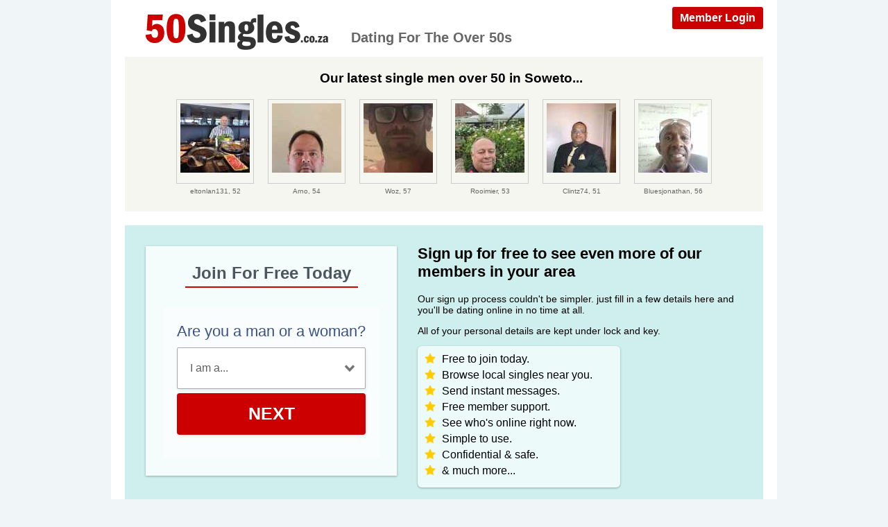

--- FILE ---
content_type: text/html; charset=UTF-8
request_url: https://www.50singles.co.za/single-men-in-soweto.html
body_size: 2423
content:
<meta http-equiv="content-type" content="text/html; charset=UTF-8" />
<!DOCTYPE html PUBLIC "-//W3C//DTD XHTML+RDFa 1.0//EN" "http://www.w3.org/MarkUp/DTD/xhtml-rdfa-1.dtd">
<html xmlns="http://www.w3.org/1999/xhtml">
<head>
<meta http-equiv="Content-Type" content="text/html; charset=utf-8" />
<title>Find Men Over 50 In Soweto - 50 Singles Dating</title>
<meta name="description" content="Meet 50+ single men looking for a serious relationship and companionship in Soweto." />
<meta property="og:title" content="Find Men Over 50 In Soweto - 50 Singles Dating" />
<meta property="og:description" content="Meet 50+ single men looking for a serious relationship and companionship in Soweto." />
<meta property="og:url" content="https://www.50singles.co.za/single-men-in-soweto.html" />
<meta property="og:site_name" content="50 Singles Dating Soweto" />
<link rel="icon" href="https://www.50singles.co.za/favicon.ico" type="image/x-icon" />
<meta property="og:image" content="https://www.50singles.co.za/images/social-icon.jpg" />
<meta name="viewport" content="width=device-width, initial-scale=1">
<link rel="stylesheet" href="css/style.css">
<link rel="stylesheet" type="text/css" media="all" href="/css/male.css" />
<style type="text/css">
.wld_badge_item_region {
	display: none;
}
</style>
<script src="https://code.jquery.com/jquery-3.6.0.min.js"></script>
<script src="https://cdn.jsdelivr.net/npm/jquery-validation@1.17.0/dist/jquery.validate.min.js"></script>
<script type="text/javascript" src="/js/hpRegFormScriptSmall.js"></script>

</head>
<body>
<div class="container">
  <div class="header"><a href="https://secure.50singles.co.za/login" class="login">Member Login</a> <a href="/"><img class="logo" src="/images/50-singles-dating-logo.png" alt="50 Singles Dating South Africa" /></a>
    <h1 class="about">Dating For The Over 50s</h1>
  </div>
  <div class="members">
            <h3>Our latest single men over 50 in Soweto...</h3>
    <div id="wld_badge_wrapper">
      <div id="wld_badge_inner"> <script type="text/javascript" src="https://s.hubpeople.ai/api/badge/js/siteid|9229_limit|32_amin|48_amax|60_region|166"></script> </div>
    </div>
        
<script>
var desiredResults = (window.innerWidth < 769) ? "6" : "6";
</script>
<div id="memberFeed">
    <span style="color:#CCC">Loading members...</span>
    <script type="text/javascript">
    document.write('<scr'+'ipt type="text/javascript" src="/js/memberFeed.js?'
        + 'affiliateId=66229'
        + '&membertypes=male'
        + '&AgeMin=50'
        + '&AgeMax=59'
        + '&country=South Africa'
        + '&region='
        + '&city='
        + '&results=' + desiredResults
        + '&imageSize=100'
        + '&platform=affinity'
        + '&MyBrandMembersOnly=False'
        + '&localType=1"></scr'+'ipt>');
    </script>
</div>
    
  </div>
  <div id="intro">
    
    
<div class="form-main reg">
<div><h2>Join For Free Today</h2></div>
<div class="signup">
  <div class="signup__form">
    <div class="wld-component wld-component--signup">
      <form id="myRegForm" class="wld-form" method="post" action="/hpRegSmall.php">
        <input name="lc" type="hidden" value="no"/>
        <input type="hidden" name="isMemberOwnPassword" value="1" />
        <div class="wld-form__fields">
          <div class="wld-fieldgroup wld-fieldgroup--active">
            <div class="wld-field">
              <div class="wld-field__caption">
                <label for="signup-gender">Are you a man or a woman?</label>
              </div>
              <div class="wld-field__input">
                <select class="wld-input wld-input--select" id="sexId" name="relationship" required="">
                  <option value="" disabled selected>I am a...</option>
                  <option value="mf">Man Seeking A Woman</option>
                  <option value="fm">Woman Seeking A Man</option>
                  <option value="mm">Man Seeking A Man</option>
                  <option value="ff">Woman Seeking A Woman</option>
                </select>
              </div>
            </div>
          </div>
        </div>
        <div class="wld-form__actions">
          <button type="button" class="wld-button next">Next</button>

        </div>
      </form>
    </div>
  </div>
</div>
</div>
    
    
    <h2>Sign up for free to see even more of our members in your area</h2>
    <p>Our sign up process couldn't be simpler. just fill in a few details here and you'll be dating online in no time at all.</p>
    <p>All of your personal details are kept under lock and key.</p>
    <div class="pointsSub">
      <ul>
        <li>Free to join today.</li>
        <li>Browse local singles near you.</li>
        <li>Send instant messages.</li>
        <li>Free member support.</li>
        <li>See who's online right now.</li>
        <li>Simple to use.</li>
        <li>Confidential &amp; safe.</li>
        <li>&amp; much more...</li>
      </ul>
    </div>
    <div style="clear:both"> </div>
  </div>
  <div class="content"> </div>
  <!-- /content -->
  <div class="footer">
  <br />
  <a href="/search.html">Search</a> &nbsp; &nbsp;
    <a href="/single-men-in-soweto.html">Single Men Over 50</a> &nbsp; &nbsp; <a href="/single-women-in-soweto.html">Single Women Over 50</a>
    <br />
  <br />
  <a href="https://secure.50singles.co.za/account/terms">Terms Of Use</a> &nbsp; <a href="https://secure.50singles.co.za/account/privacy">Privacy Policy</a> &nbsp; <a href="https://secure.50singles.co.za/account/cookie">Cookie Policy</a> &nbsp; <a href="https://secure.50singles.co.za/account/support">Contact Us</a><br /><br />
<a href="https://au.50singles.net">Australia</a> - <a href="https://ca.50singles.net">Canada</a> - <a href="https://ie.50singles.net">Ireland</a> - <a href="https://nz.50singles.net">New Zealand</a> - <a href="https://www.50singles.co.uk">UK</a> - <a href="https://us.50singles.net">USA</a> - <a href="https://www.50singles.co.za">South Africa</a><br /><br />
  &copy; Copyright 2026<br />
  </div>
<script>
  (function(i,s,o,g,r,a,m){i['GoogleAnalyticsObject']=r;i[r]=i[r]||function(){
  (i[r].q=i[r].q||[]).push(arguments)},i[r].l=1*new Date();a=s.createElement(o),
  m=s.getElementsByTagName(o)[0];a.async=1;a.src=g;m.parentNode.insertBefore(a,m)
  })(window,document,'script','https://www.google-analytics.com/analytics.js','ga');

  ga('create', 'UA-78369150-21', 'auto');
  ga('send', 'pageview');

</script></div>
<script defer src="https://static.cloudflareinsights.com/beacon.min.js/vcd15cbe7772f49c399c6a5babf22c1241717689176015" integrity="sha512-ZpsOmlRQV6y907TI0dKBHq9Md29nnaEIPlkf84rnaERnq6zvWvPUqr2ft8M1aS28oN72PdrCzSjY4U6VaAw1EQ==" data-cf-beacon='{"version":"2024.11.0","token":"680b7197002842eb9ec616e24782ae64","r":1,"server_timing":{"name":{"cfCacheStatus":true,"cfEdge":true,"cfExtPri":true,"cfL4":true,"cfOrigin":true,"cfSpeedBrain":true},"location_startswith":null}}' crossorigin="anonymous"></script>
</body>
</html>

--- FILE ---
content_type: text/css
request_url: https://www.50singles.co.za/css/male.css
body_size: -200
content:
@charset "utf-8";
/* CSS Document */
/* remove women */
#wld_badge_item_1, #wld_badge_item_3, #wld_badge_item_5, #wld_badge_item_7, #wld_badge_item_9, #wld_badge_item_11, #wld_badge_item_13, #wld_badge_item_15, #wld_badge_item_17, #wld_badge_item_19, #wld_badge_item_21, #wld_badge_item_23, #wld_badge_item_25, #wld_badge_item_27,  #wld_badge_item_29, #wld_badge_item_31, #wld_badge_item_33,  #wld_badge_item_35, #wld_badge_item_37, #wld_badge_item_39, #wld_badge_item_41, #wld_badge_item_43,  #wld_badge_item_45, #wld_badge_item_47, #wld_badge_item_49, #wld_badge_item_41, #wld_badge_item_43,  #wld_badge_item_45, #wld_badge_item_47, #wld_badge_item_49 { display: none; }

--- FILE ---
content_type: text/plain
request_url: https://www.google-analytics.com/j/collect?v=1&_v=j102&a=704447157&t=pageview&_s=1&dl=https%3A%2F%2Fwww.50singles.co.za%2Fsingle-men-in-soweto.html&ul=en-us%40posix&dt=Find%20Men%20Over%2050%20In%20Soweto%20-%2050%20Singles%20Dating&sr=1280x720&vp=1280x720&_u=IEBAAEABAAAAACAAI~&jid=1367281993&gjid=732662438&cid=657108396.1768976673&tid=UA-78369150-21&_gid=1415384033.1768976673&_r=1&_slc=1&z=1250417271
body_size: -451
content:
2,cG-BB0YDCGFSB